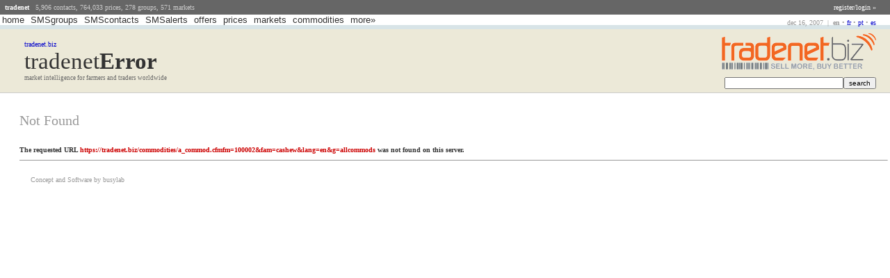

--- FILE ---
content_type: text/html; charset=utf-8
request_url: https://tradenet.biz/commodities/a_commod.cfmfm=100002&fam=cashew&lang=en&g=allcommods
body_size: 2903
content:
<!DOCTYPE html>
<html>
<head>
  <title>tradenetError</title>
  <meta name="viewport" content="width=device-width, initial-scale=1">
<meta charset="utf-8">
  <meta name="keywords" content="tradenet, groups, markets, market information, trade, agric, agriculture, ICT, ICT4D, africa, west africa, farmers, producers, traders, contacts, market prices, prices, offers, buy and sell, agrocommerce, busylab, ghana, trade intelligence software, gis, producer groups, producer associations, associations, mobile, sms, subscribe, subscriptions">
  <script language="javascript" src="/groups/_common/groups.js"></script>
  <link rel="canonical" href="https://tradenet.biz/commodities/a_commod.cfmfm=100002&fam=cashew&lang=en&g=allcommods">
<link href="/groups/_common/_styles.css" rel="stylesheet">
  <style type="text/css">

        .navitem_bg_on          {       text-decoration:none; color: #ffffff; background-color: #ff6600; 
                                                        border-right: 0px solid #ffffff; }
        .navitem_bg_off         {       text-decoration:none; color: #333333; background-color: #FFF0B2; 
                                                        border-right: 0px solid #ffffff; }
        .navitem_bg_sel         {       text-decoration:none; color: #000000; background-color: #ff6600; 
                                                        border-right: 0px solid #ffffff; }
        .navitem_bg_nbr         {       text-decoration:none; color: #ffffff; background-color: #ff9900; }
        #pagebrand                      {       background-color: #ECE9D8; width: 100%; padding-bottom:8px; padding-top:0px; }
        .tableheader            {       background-color: #FFCC7F; color: #000000; 
                                                        font-weight: bold; padding-left: 5px; border-bottom: 1px solid #f7f7f7; font-size: 8pt  }
        .tablesubheader         {       background-color: #FFF0B2; color: #000000; font-size: 8pt;      }
        .tridentifier           {       background-color: #D0E6C2; border-bottom: 1px solid #ffffff}
        .tdidentified           {       background-color: #EDF6E8;  }
        .borderme                       {       border: 1px solid #FFCC7F;      }
  </style>
  <script language="javascript">
  baseUrl   =       'https://tradenet.biz/groups/';
  </script>
  <style type="text/css">

         body                   {       font-size: 7.5pt; font-family: verdana; color:#333333;}
         table                  {       color:#666666; }
        .textfields             {       font-size: 7.5pt; font-family: verdana; color:#333333;}
        .anytext                {       font-size: 7.5pt; font-family: verdana;}
        .anytxt         {       font-size: 7.5pt; font-family: verdana;}
        .dwnline                {       border-bottom-width: 1px;border-bottom-style: dotted;   border-bottom-color: #ECE9D8;}
        .upline                 {       border-top-width: 1px;border-top-style: dotted; border-top-color: #ECE9D8;}
        .tridentifier   {       font-size: 7.5pt; text-decoration: none; background-color: #e7edf6; }
        .tdatabg                {       font-size: 7.5pt; text-decoration: none; background-color: #edf3fe; }
        .moduleHeaders  {       font-size: 15pt;color: #999999; padding-top:23pt; text-transform:lowercase; }
        .moduleHdr              {       font-size: 15pt;color: #999999; text-transform:lowercase; }
        .buttons                {       font-size: 7.5pt; font-family: verdana;}
        .Buttons                {       font-size: 7.5pt; font-family: verdana;}
        .pulldowns              {       font-size: 7.5pt; font-family: verdana;}
        .blue                   {       text-decoration: none; color: #0000CC;  }
        .adminLinks     {       font-size: 8.5pt; text-transform:lowercase; text-decoration: none;}
        .pageHeader             {       font-size: 15pt; color: #999999;}
        .statusBoxNoErr {       font-size: 11pt; color: #006600; }
        .statusBoxError {       font-size: 11pt; color: #CC0000; }
        .red                    {       color:#CC0000;text-decoration: none;}
        .graylinedown   {       text-decoration: none;  border-bottom: 1px dotted #e4e4e4;}     
        .faintlinedown  {       text-decoration: none;  border-bottom: 1px dotted #f7f7f7;}     
        .whitelinedown  {       text-decoration: none;  border-bottom: 1px dotted #ffffff;}
        .fadeout                {       color:#CCCCCC;}
        .allucase               {       font-size: 7.5pt;color: #333333; text-transform:uppercase; } 
        .orange                 {       color:#FF6600; text-decoration:none; }
        .gray                   {       color:#999999;  }
        .logintext              {       font-size: 14pt;        }
        .tblheader              {       font-size: 8.5pt; text-decoration: none; background-color: #7A97b2; }
        .tableheader    {       font-size: 8.5pt; text-decoration: none; background-color: #7A97b2; }
        .faintTDHdr     {       font-size: 8.5pt;color: #FFFFFF;background-color: #A5B8CA;}
        .faintTDHdrHover{       font-size: 8.5pt;color: #FFFFFF;background-color: #7A97f8;}
        .darkTDHdr      {       font-size: 8.5pt;color: #FFFFFF;background-color: #7A97b2;}
        .darktdhdr              {       font-size: 8.5pt;color: #FFFFFF;background-color: #7A97b2;}
        .subHdr                 {       font-size: 8.5pt;background-color: #d7dee5;}
        .subHdrTxt              {       font-size: 8.5pt;color: #7A97b2;}
        .subhdr                 {       font-size: 8.5pt;background-color: #d7dee5;}
        .tablesubheader {       font-size: 8.5pt;background-color: #d7dee5;}
        .borderme               {       border: 1px dotted #7A97b2}
        .faintTDHdr     {       font-size: 8.5pt;color: #FFFFFF;background-color: #A5B8CA;}
        .fainttdhdr     {       font-size: 8.5pt;color: #FFFFFF;background-color: #A5B8CA;}
        .siteheader             {       font-size: 25pt; text-decoration: none; color:#333333; }
        .green                  {       color:#009900;}
  </style>
  <style type="text/css">
  .copyright {font-family: Tahoma;font-size:      7.5pt;}
  </style>
</head>
<body>
  <div id="globaldate" class="normaltext gray" align="right">
    dec 16, 2007  |  <b>en</b> <span class="gray">•</span> <a href="/error.cfm?&lang=fr" class="alink" title="francais">fr</a> <span class="gray">•</span> <a href="/error.cfm?&lang=po" class="alink" title="portuguese">pt</a> <span class="gray">•</span> <a href="/error.cfm?&lang=es" class="alink" title="espanol">es</a>
  </div>
  <meta name="ColdFusionMXEdition" content="ColdFusion DevNet Edition - Not for Production Use.">
  <table width="100%" border="0" cellspacing="0" cellpadding="0" id="topbar" class="fadetext normaltext">
    <tr>
      <td style="padding:5px; padding-left: 1px">
          <a href="/" class="white bold">tradenet</a>   5,906 contacts, 764,033 prices, 278 groups, 571 markets
      </td>
      <td align="right" style="padding-right: 20px">
        <a href="/groups/home/registerlogin.cfm?log=&g=&wrapper=default&lang=en" class="alink white">register/login »</a>
      </td>
    </tr>
  </table>
  <script language="javascript">
  buildTopBar("home,SMSgroups, SMScontacts,SMSalerts,offers,prices,markets, commodities,more »", 'en', '/error.cfm');
  </script>
  <table bgcolor="#D8E4E7" cellpadding="2" cellspacing="1" border="0" class="normaltext bold" style="background-image:url(/groups/images/tabbg.png); background-repeat:repeat-x" width="100%">
    <tr>
      <td width="100%"></td>
    </tr>
  </table>
  <table width="100%" border="0" cellpadding="0" cellspacing="0" class="normaltext" style="width: 100%; border-bottom: 1px solid #cccccc; background-color: #ECE9D8; padding-bottom:5px; padding-top:5px;">
    <tr>
      <td width="10" style="padding-left: 15px; padding-right: 10px" valign="middle"><img src="images/globe.png" border="0" id="logo"></td>
      <td valign="middle" nowrap>
        <div class="normaltext">
          <a href="/" class="alink">tradenet.biz</a>
        </div>
        <div class="siteheader">
          tradenet<b class="firstcap">Error</b>
        </div>
        <div class="smalltext" id="fullname">
          market intelligence for farmers and traders worldwide
        </div>
      </td>
      <td align="right" valign="middle" class="pad20r">
        <div>
          <a href="/" class="alink" title="go to main tradeNet page"><img src="/groups//images/logo_n_nobg_en.gif" border="0"></a>
        </div>
        <div class="normaltext" style="padding-top: 8px">
          <form action="https://tradenet.biz/search/" method="get" onsubmit="return valLength(1,'search')">
            <input type="hidden" name="lang" id="lang" value="en"><input name="q" class="normaltext" id="search" size="26" type="text"><input name="bt" id="btsearch" value="search" class="normaltext" type="submit">
          </form>
        </div>
      </td>
    </tr>
  </table>
  <div id="globalErrCage" class="baloontext" style="padding-top:20px"></div>
  <table cellpadding="0" cellspacing="0" width="100%">
    <tr>
      <td valign="top" id="navbarbox">
        <table width="100%" border="0" cellspacing="0" cellpadding="3" class="normaltext">
          <tr>
            <td colspan="2"><img src="../images/spacer.gif" width="120" height="1"></td>
          </tr>
          <tr>
            <td class="linedown bold"><img src="/groups/images/nav_arr2.gif"></td>
            <td class="linedown">
              <a href="/groups//home/?i=0&g=&lang=en" class="alink">homepage</a>
            </td>
          </tr>
          <tr>
            <td colspan="2"> </td>
          </tr>
        </table>
      </td>
      <td valign="top" id="contentareabox">
        <script language="javascript">
        hideElementsforHomePage();
        </script>
        <table class="padded" width="100%">
          <tr>
            <td class="pageHeader">Not Found</td>
          </tr>
          <tr>
            <td class="textfields bold">
               
              <p></p>The requested URL <span class="red">
              <script>

              document.write(location)
              </script></span> was not found on this server.
            </td>
          </tr>
          <tr>
            <td class="textfields bold">
              <hr align="left" class="padded" size="1">
            </td>
          </tr>
        </table>
        <table width="100%" border="0" cellspacing="0" cellpadding="1" class="copyright gray">
          <tr>
            <td align="center"> </td>
          </tr>
          <tr>
            <td style="padding-left:19px">Concept and Software by busylab</td>
          </tr>
          <tr>
            <td align="center"> </td>
          </tr>
        </table>
      </td>
    </tr>
  </table>
<script defer src="https://static.cloudflareinsights.com/beacon.min.js/vcd15cbe7772f49c399c6a5babf22c1241717689176015" integrity="sha512-ZpsOmlRQV6y907TI0dKBHq9Md29nnaEIPlkf84rnaERnq6zvWvPUqr2ft8M1aS28oN72PdrCzSjY4U6VaAw1EQ==" data-cf-beacon='{"version":"2024.11.0","token":"240379c1ecd144f7afceda6993a42a29","r":1,"server_timing":{"name":{"cfCacheStatus":true,"cfEdge":true,"cfExtPri":true,"cfL4":true,"cfOrigin":true,"cfSpeedBrain":true},"location_startswith":null}}' crossorigin="anonymous"></script>
</body>
</html>


--- FILE ---
content_type: text/css; charset=
request_url: https://tradenet.biz/groups/_common/_styles.css
body_size: 510
content:
body			{	background-color: #ffffff; font-family: verdana; color:#333333; margin: 0px }
a:link 			{	text-decoration: none;	}	
a:hover 		{	text-decoration: underline;	}
.alink			{	text-decoration: none; color: #0000CC;	}
textarea		{	padding:3px; font-family:Verdana; font-size: 7.5pt; }
.pad10l			{	padding-left: 10px;	}
.bold			{	font-weight: bold;	}
.white			{	color: #FFFFFF; text-decoration: none	}
.black			{	color: #000000;	}
.gray			{	color: #999999;	}
.red			{	color: #CC0000; }
.fadetext		{	color: #cccccc;	}
.orange			{	color: #FF9900; text-decoration: none; }
.firstcap 		{	text-transform: capitalize;	}
.normaltext		{	font-size: 7.5pt;	}
.smalltext		{	font-size: 7pt;	}
.baloontext		{	font-size: 12pt; text-decoration: none; }
.linedown		{	border-bottom: 1px solid #ECE9D8;	}
.bottomdots		{	border-bottom: 1px dotted #cccccc;	}
.errorfield		{	border: 2px solid #FF0000; font-size: 7.5pt; background-color:#FFFFCC; }
.siteheader		{	font-size: 25pt; text-decoration: none; }
.pageheader		{	font-size: 15pt; text-decoration: none; }
.subheader		{	font-size: 11pt; text-decoration: none; }
.subsubheader	{	font-size: 9pt; text-decoration: none; }
.hidden			{	display: none;	}
.alternator		{	background-color: #E9EEF1; }
.pad20r			{ 	padding-right: 20px }
.dropdown		{	position:absolute; visibility: hidden; z-index: 100; background-color: #666666; border: 1px solid #CCCCCC }
.dropdown_b		{	position:absolute; visibility: hidden; z-index: 100; background-color: #f7f7f7; border: 1px solid #CCCCCC }
#navbarbox		{	padding-top: 0px; padding-left: 20px; width: 100px }
#contentareabox	{	padding-top: 5px;  padding-left: 25px; }
#aheader		{	height:16px; padding-top: 5px; padding-left: 5px }
#topbar			{	width:100%; background-color: #666666; height: 18px; z-index: 100 }
#atab			{	text-decoration:none; color: #333333; font-family:Verdana, Arial, Helvetica, sans-serif; font-size:10pt }
#atab:link		{	text-decoration:none; color:#333333; font-family:Verdana, Arial, Helvetica, sans-serif; font-size:10pt }
#atab:hover		{	text-decoration: none; }
#selectedtab	{	background-image: url(../images/tabsel.png); border-bottom:3px solid #ECE9D8; background-repeat:repeat-x }
#globaldate		{	position: absolute; right: 20px; top: 27px; width: 40%; }

/*-------------------------------------------------------------------------------------------*/
#dropmenudiv{	position:absolute; border-bottom-width: 0; line-height:11pt;
				z-index:1000; background-color: #666666; border: 1px solid #CCCCCC;	}
#dropmenudiv a{	width: 100%; display: block; text-indent: 5px; border-bottom: 1px solid  #999999; padding: 1px 0; 
				text-decoration: none; color:#FFFFFF	}
#dropmenudiv a:hover{ background-color: #ECE9D8; color: #FF6600;	}
table, tr, td {	font-size:7.5pt }
